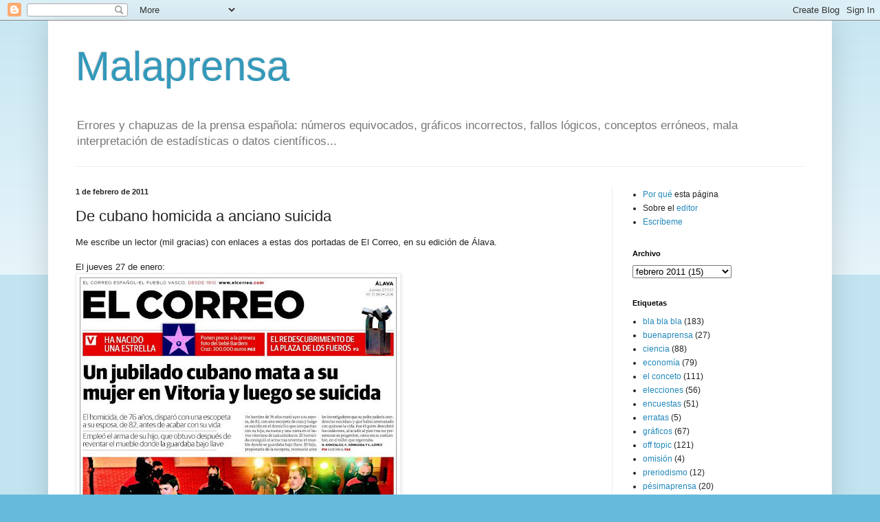

--- FILE ---
content_type: text/html; charset=UTF-8
request_url: http://www.malaprensa.com/2011/02/de-cubano-homicida-anciano-suicida.html
body_size: 16370
content:
<!DOCTYPE html>
<html class='v2' dir='ltr' lang='es'>
<head>
<link href='https://www.blogger.com/static/v1/widgets/335934321-css_bundle_v2.css' rel='stylesheet' type='text/css'/>
<meta content='width=1100' name='viewport'/>
<meta content='text/html; charset=UTF-8' http-equiv='Content-Type'/>
<meta content='blogger' name='generator'/>
<link href='http://www.malaprensa.com/favicon.ico' rel='icon' type='image/x-icon'/>
<link href='http://www.malaprensa.com/2011/02/de-cubano-homicida-anciano-suicida.html' rel='canonical'/>
<link rel="alternate" type="application/atom+xml" title="Malaprensa - Atom" href="http://www.malaprensa.com/feeds/posts/default" />
<link rel="alternate" type="application/rss+xml" title="Malaprensa - RSS" href="http://www.malaprensa.com/feeds/posts/default?alt=rss" />
<link rel="service.post" type="application/atom+xml" title="Malaprensa - Atom" href="https://www.blogger.com/feeds/6810830/posts/default" />

<link rel="alternate" type="application/atom+xml" title="Malaprensa - Atom" href="http://www.malaprensa.com/feeds/5883544738412171871/comments/default" />
<!--Can't find substitution for tag [blog.ieCssRetrofitLinks]-->
<link href='https://blogger.googleusercontent.com/img/b/R29vZ2xl/AVvXsEhY0gCg1Vl88Aei3F-ngkHG3b7_RGmAENwHUP7ZmTPQoD1qC4jDjOnhwQXHBpUkI0OR1n22k_PejSZPMwvlndIY2xo8v8D0oh403ZU-Ce5S1zqR6LsKGG-KOUD_4UuW4JLC0Rkt2w/s640/elcorreo_alava.750.jpg' rel='image_src'/>
<meta content='http://www.malaprensa.com/2011/02/de-cubano-homicida-anciano-suicida.html' property='og:url'/>
<meta content='De cubano homicida a anciano suicida' property='og:title'/>
<meta content='Me escribe un lector (mil gracias) con enlaces a estas dos portadas de El Correo, en su edición de Álava. El jueves 27 de enero: El viernes ...' property='og:description'/>
<meta content='https://blogger.googleusercontent.com/img/b/R29vZ2xl/AVvXsEhY0gCg1Vl88Aei3F-ngkHG3b7_RGmAENwHUP7ZmTPQoD1qC4jDjOnhwQXHBpUkI0OR1n22k_PejSZPMwvlndIY2xo8v8D0oh403ZU-Ce5S1zqR6LsKGG-KOUD_4UuW4JLC0Rkt2w/w1200-h630-p-k-no-nu/elcorreo_alava.750.jpg' property='og:image'/>
<title>Malaprensa: De cubano homicida a anciano suicida</title>
<style id='page-skin-1' type='text/css'><!--
/*
-----------------------------------------------
Blogger Template Style
Name:     Simple
Designer: Blogger
URL:      www.blogger.com
----------------------------------------------- */
/* Content
----------------------------------------------- */
body {
font: normal normal 12px Arial, Tahoma, Helvetica, FreeSans, sans-serif;
color: #222222;
background: #66bbdd none repeat scroll top left;
padding: 0 40px 40px 40px;
}
html body .region-inner {
min-width: 0;
max-width: 100%;
width: auto;
}
h2 {
font-size: 22px;
}
a:link {
text-decoration:none;
color: #2288bb;
}
a:visited {
text-decoration:none;
color: #888888;
}
a:hover {
text-decoration:underline;
color: #33aaff;
}
.body-fauxcolumn-outer .fauxcolumn-inner {
background: transparent url(https://resources.blogblog.com/blogblog/data/1kt/simple/body_gradient_tile_light.png) repeat scroll top left;
_background-image: none;
}
.body-fauxcolumn-outer .cap-top {
position: absolute;
z-index: 1;
height: 400px;
width: 100%;
}
.body-fauxcolumn-outer .cap-top .cap-left {
width: 100%;
background: transparent url(https://resources.blogblog.com/blogblog/data/1kt/simple/gradients_light.png) repeat-x scroll top left;
_background-image: none;
}
.content-outer {
-moz-box-shadow: 0 0 40px rgba(0, 0, 0, .15);
-webkit-box-shadow: 0 0 5px rgba(0, 0, 0, .15);
-goog-ms-box-shadow: 0 0 10px #333333;
box-shadow: 0 0 40px rgba(0, 0, 0, .15);
margin-bottom: 1px;
}
.content-inner {
padding: 10px 10px;
}
.content-inner {
background-color: #ffffff;
}
/* Header
----------------------------------------------- */
.header-outer {
background: transparent none repeat-x scroll 0 -400px;
_background-image: none;
}
.Header h1 {
font: normal normal 60px Arial, Tahoma, Helvetica, FreeSans, sans-serif;
color: #3399bb;
text-shadow: -1px -1px 1px rgba(0, 0, 0, .2);
}
.Header h1 a {
color: #3399bb;
}
.Header .description {
font-size: 140%;
color: #777777;
}
.header-inner .Header .titlewrapper {
padding: 22px 30px;
}
.header-inner .Header .descriptionwrapper {
padding: 0 30px;
}
/* Tabs
----------------------------------------------- */
.tabs-inner .section:first-child {
border-top: 1px solid #eeeeee;
}
.tabs-inner .section:first-child ul {
margin-top: -1px;
border-top: 1px solid #eeeeee;
border-left: 0 solid #eeeeee;
border-right: 0 solid #eeeeee;
}
.tabs-inner .widget ul {
background: #f5f5f5 url(https://resources.blogblog.com/blogblog/data/1kt/simple/gradients_light.png) repeat-x scroll 0 -800px;
_background-image: none;
border-bottom: 1px solid #eeeeee;
margin-top: 0;
margin-left: -30px;
margin-right: -30px;
}
.tabs-inner .widget li a {
display: inline-block;
padding: .6em 1em;
font: normal normal 14px Arial, Tahoma, Helvetica, FreeSans, sans-serif;
color: #999999;
border-left: 1px solid #ffffff;
border-right: 1px solid #eeeeee;
}
.tabs-inner .widget li:first-child a {
border-left: none;
}
.tabs-inner .widget li.selected a, .tabs-inner .widget li a:hover {
color: #000000;
background-color: #eeeeee;
text-decoration: none;
}
/* Columns
----------------------------------------------- */
.main-outer {
border-top: 0 solid #eeeeee;
}
.fauxcolumn-left-outer .fauxcolumn-inner {
border-right: 1px solid #eeeeee;
}
.fauxcolumn-right-outer .fauxcolumn-inner {
border-left: 1px solid #eeeeee;
}
/* Headings
----------------------------------------------- */
div.widget > h2,
div.widget h2.title {
margin: 0 0 1em 0;
font: normal bold 11px Arial, Tahoma, Helvetica, FreeSans, sans-serif;
color: #000000;
}
/* Widgets
----------------------------------------------- */
.widget .zippy {
color: #999999;
text-shadow: 2px 2px 1px rgba(0, 0, 0, .1);
}
.widget .popular-posts ul {
list-style: none;
}
/* Posts
----------------------------------------------- */
h2.date-header {
font: normal bold 11px Arial, Tahoma, Helvetica, FreeSans, sans-serif;
}
.date-header span {
background-color: transparent;
color: #222222;
padding: inherit;
letter-spacing: inherit;
margin: inherit;
}
.main-inner {
padding-top: 30px;
padding-bottom: 30px;
}
.main-inner .column-center-inner {
padding: 0 15px;
}
.main-inner .column-center-inner .section {
margin: 0 15px;
}
.post {
margin: 0 0 25px 0;
}
h3.post-title, .comments h4 {
font: normal normal 22px Arial, Tahoma, Helvetica, FreeSans, sans-serif;
margin: .75em 0 0;
}
.post-body {
font-size: 110%;
line-height: 1.4;
position: relative;
}
.post-body img, .post-body .tr-caption-container, .Profile img, .Image img,
.BlogList .item-thumbnail img {
padding: 2px;
background: #ffffff;
border: 1px solid #eeeeee;
-moz-box-shadow: 1px 1px 5px rgba(0, 0, 0, .1);
-webkit-box-shadow: 1px 1px 5px rgba(0, 0, 0, .1);
box-shadow: 1px 1px 5px rgba(0, 0, 0, .1);
}
.post-body img, .post-body .tr-caption-container {
padding: 5px;
}
.post-body .tr-caption-container {
color: #222222;
}
.post-body .tr-caption-container img {
padding: 0;
background: transparent;
border: none;
-moz-box-shadow: 0 0 0 rgba(0, 0, 0, .1);
-webkit-box-shadow: 0 0 0 rgba(0, 0, 0, .1);
box-shadow: 0 0 0 rgba(0, 0, 0, .1);
}
.post-header {
margin: 0 0 1.5em;
line-height: 1.6;
font-size: 90%;
}
.post-footer {
margin: 20px -2px 0;
padding: 5px 10px;
color: #666666;
background-color: #f9f9f9;
border-bottom: 1px solid #eeeeee;
line-height: 1.6;
font-size: 90%;
}
#comments .comment-author {
padding-top: 1.5em;
border-top: 1px solid #eeeeee;
background-position: 0 1.5em;
}
#comments .comment-author:first-child {
padding-top: 0;
border-top: none;
}
.avatar-image-container {
margin: .2em 0 0;
}
#comments .avatar-image-container img {
border: 1px solid #eeeeee;
}
/* Comments
----------------------------------------------- */
.comments .comments-content .icon.blog-author {
background-repeat: no-repeat;
background-image: url([data-uri]);
}
.comments .comments-content .loadmore a {
border-top: 1px solid #999999;
border-bottom: 1px solid #999999;
}
.comments .comment-thread.inline-thread {
background-color: #f9f9f9;
}
.comments .continue {
border-top: 2px solid #999999;
}
/* Accents
---------------------------------------------- */
.section-columns td.columns-cell {
border-left: 1px solid #eeeeee;
}
.blog-pager {
background: transparent none no-repeat scroll top center;
}
.blog-pager-older-link, .home-link,
.blog-pager-newer-link {
background-color: #ffffff;
padding: 5px;
}
.footer-outer {
border-top: 0 dashed #bbbbbb;
}
/* Mobile
----------------------------------------------- */
body.mobile  {
background-size: auto;
}
.mobile .body-fauxcolumn-outer {
background: transparent none repeat scroll top left;
}
.mobile .body-fauxcolumn-outer .cap-top {
background-size: 100% auto;
}
.mobile .content-outer {
-webkit-box-shadow: 0 0 3px rgba(0, 0, 0, .15);
box-shadow: 0 0 3px rgba(0, 0, 0, .15);
}
.mobile .tabs-inner .widget ul {
margin-left: 0;
margin-right: 0;
}
.mobile .post {
margin: 0;
}
.mobile .main-inner .column-center-inner .section {
margin: 0;
}
.mobile .date-header span {
padding: 0.1em 10px;
margin: 0 -10px;
}
.mobile h3.post-title {
margin: 0;
}
.mobile .blog-pager {
background: transparent none no-repeat scroll top center;
}
.mobile .footer-outer {
border-top: none;
}
.mobile .main-inner, .mobile .footer-inner {
background-color: #ffffff;
}
.mobile-index-contents {
color: #222222;
}
.mobile-link-button {
background-color: #2288bb;
}
.mobile-link-button a:link, .mobile-link-button a:visited {
color: #ffffff;
}
.mobile .tabs-inner .section:first-child {
border-top: none;
}
.mobile .tabs-inner .PageList .widget-content {
background-color: #eeeeee;
color: #000000;
border-top: 1px solid #eeeeee;
border-bottom: 1px solid #eeeeee;
}
.mobile .tabs-inner .PageList .widget-content .pagelist-arrow {
border-left: 1px solid #eeeeee;
}

--></style>
<style id='template-skin-1' type='text/css'><!--
body {
min-width: 1140px;
}
.content-outer, .content-fauxcolumn-outer, .region-inner {
min-width: 1140px;
max-width: 1140px;
_width: 1140px;
}
.main-inner .columns {
padding-left: 0;
padding-right: 310px;
}
.main-inner .fauxcolumn-center-outer {
left: 0;
right: 310px;
/* IE6 does not respect left and right together */
_width: expression(this.parentNode.offsetWidth -
parseInt("0") -
parseInt("310px") + 'px');
}
.main-inner .fauxcolumn-left-outer {
width: 0;
}
.main-inner .fauxcolumn-right-outer {
width: 310px;
}
.main-inner .column-left-outer {
width: 0;
right: 100%;
margin-left: -0;
}
.main-inner .column-right-outer {
width: 310px;
margin-right: -310px;
}
#layout {
min-width: 0;
}
#layout .content-outer {
min-width: 0;
width: 800px;
}
#layout .region-inner {
min-width: 0;
width: auto;
}
body#layout div.add_widget {
padding: 8px;
}
body#layout div.add_widget a {
margin-left: 32px;
}
--></style>
<link href='https://www.blogger.com/dyn-css/authorization.css?targetBlogID=6810830&amp;zx=441055de-60b2-45ac-a656-5fee48a7b7a9' media='none' onload='if(media!=&#39;all&#39;)media=&#39;all&#39;' rel='stylesheet'/><noscript><link href='https://www.blogger.com/dyn-css/authorization.css?targetBlogID=6810830&amp;zx=441055de-60b2-45ac-a656-5fee48a7b7a9' rel='stylesheet'/></noscript>
<meta name='google-adsense-platform-account' content='ca-host-pub-1556223355139109'/>
<meta name='google-adsense-platform-domain' content='blogspot.com'/>

</head>
<body class='loading'>
<div class='navbar section' id='navbar' name='Barra de navegación'><div class='widget Navbar' data-version='1' id='Navbar1'><script type="text/javascript">
    function setAttributeOnload(object, attribute, val) {
      if(window.addEventListener) {
        window.addEventListener('load',
          function(){ object[attribute] = val; }, false);
      } else {
        window.attachEvent('onload', function(){ object[attribute] = val; });
      }
    }
  </script>
<div id="navbar-iframe-container"></div>
<script type="text/javascript" src="https://apis.google.com/js/platform.js"></script>
<script type="text/javascript">
      gapi.load("gapi.iframes:gapi.iframes.style.bubble", function() {
        if (gapi.iframes && gapi.iframes.getContext) {
          gapi.iframes.getContext().openChild({
              url: 'https://www.blogger.com/navbar/6810830?po\x3d5883544738412171871\x26origin\x3dhttp://www.malaprensa.com',
              where: document.getElementById("navbar-iframe-container"),
              id: "navbar-iframe"
          });
        }
      });
    </script><script type="text/javascript">
(function() {
var script = document.createElement('script');
script.type = 'text/javascript';
script.src = '//pagead2.googlesyndication.com/pagead/js/google_top_exp.js';
var head = document.getElementsByTagName('head')[0];
if (head) {
head.appendChild(script);
}})();
</script>
</div></div>
<div class='body-fauxcolumns'>
<div class='fauxcolumn-outer body-fauxcolumn-outer'>
<div class='cap-top'>
<div class='cap-left'></div>
<div class='cap-right'></div>
</div>
<div class='fauxborder-left'>
<div class='fauxborder-right'></div>
<div class='fauxcolumn-inner'>
</div>
</div>
<div class='cap-bottom'>
<div class='cap-left'></div>
<div class='cap-right'></div>
</div>
</div>
</div>
<div class='content'>
<div class='content-fauxcolumns'>
<div class='fauxcolumn-outer content-fauxcolumn-outer'>
<div class='cap-top'>
<div class='cap-left'></div>
<div class='cap-right'></div>
</div>
<div class='fauxborder-left'>
<div class='fauxborder-right'></div>
<div class='fauxcolumn-inner'>
</div>
</div>
<div class='cap-bottom'>
<div class='cap-left'></div>
<div class='cap-right'></div>
</div>
</div>
</div>
<div class='content-outer'>
<div class='content-cap-top cap-top'>
<div class='cap-left'></div>
<div class='cap-right'></div>
</div>
<div class='fauxborder-left content-fauxborder-left'>
<div class='fauxborder-right content-fauxborder-right'></div>
<div class='content-inner'>
<header>
<div class='header-outer'>
<div class='header-cap-top cap-top'>
<div class='cap-left'></div>
<div class='cap-right'></div>
</div>
<div class='fauxborder-left header-fauxborder-left'>
<div class='fauxborder-right header-fauxborder-right'></div>
<div class='region-inner header-inner'>
<div class='header section' id='header' name='Cabecera'><div class='widget Header' data-version='1' id='Header1'>
<div id='header-inner'>
<div class='titlewrapper'>
<h1 class='title'>
<a href='http://www.malaprensa.com/'>
Malaprensa
</a>
</h1>
</div>
<div class='descriptionwrapper'>
<p class='description'><span>Errores y chapuzas de la prensa española: números equivocados, gráficos incorrectos, fallos lógicos, conceptos erróneos, mala interpretación de estadísticas o datos científicos...
</span></p>
</div>
</div>
</div></div>
</div>
</div>
<div class='header-cap-bottom cap-bottom'>
<div class='cap-left'></div>
<div class='cap-right'></div>
</div>
</div>
</header>
<div class='tabs-outer'>
<div class='tabs-cap-top cap-top'>
<div class='cap-left'></div>
<div class='cap-right'></div>
</div>
<div class='fauxborder-left tabs-fauxborder-left'>
<div class='fauxborder-right tabs-fauxborder-right'></div>
<div class='region-inner tabs-inner'>
<div class='tabs no-items section' id='crosscol' name='Multicolumnas'></div>
<div class='tabs no-items section' id='crosscol-overflow' name='Cross-Column 2'></div>
</div>
</div>
<div class='tabs-cap-bottom cap-bottom'>
<div class='cap-left'></div>
<div class='cap-right'></div>
</div>
</div>
<div class='main-outer'>
<div class='main-cap-top cap-top'>
<div class='cap-left'></div>
<div class='cap-right'></div>
</div>
<div class='fauxborder-left main-fauxborder-left'>
<div class='fauxborder-right main-fauxborder-right'></div>
<div class='region-inner main-inner'>
<div class='columns fauxcolumns'>
<div class='fauxcolumn-outer fauxcolumn-center-outer'>
<div class='cap-top'>
<div class='cap-left'></div>
<div class='cap-right'></div>
</div>
<div class='fauxborder-left'>
<div class='fauxborder-right'></div>
<div class='fauxcolumn-inner'>
</div>
</div>
<div class='cap-bottom'>
<div class='cap-left'></div>
<div class='cap-right'></div>
</div>
</div>
<div class='fauxcolumn-outer fauxcolumn-left-outer'>
<div class='cap-top'>
<div class='cap-left'></div>
<div class='cap-right'></div>
</div>
<div class='fauxborder-left'>
<div class='fauxborder-right'></div>
<div class='fauxcolumn-inner'>
</div>
</div>
<div class='cap-bottom'>
<div class='cap-left'></div>
<div class='cap-right'></div>
</div>
</div>
<div class='fauxcolumn-outer fauxcolumn-right-outer'>
<div class='cap-top'>
<div class='cap-left'></div>
<div class='cap-right'></div>
</div>
<div class='fauxborder-left'>
<div class='fauxborder-right'></div>
<div class='fauxcolumn-inner'>
</div>
</div>
<div class='cap-bottom'>
<div class='cap-left'></div>
<div class='cap-right'></div>
</div>
</div>
<!-- corrects IE6 width calculation -->
<div class='columns-inner'>
<div class='column-center-outer'>
<div class='column-center-inner'>
<div class='main section' id='main' name='Principal'><div class='widget Blog' data-version='1' id='Blog1'>
<div class='blog-posts hfeed'>

          <div class="date-outer">
        
<h2 class='date-header'><span>1 de febrero de 2011</span></h2>

          <div class="date-posts">
        
<div class='post-outer'>
<div class='post hentry uncustomized-post-template' itemprop='blogPost' itemscope='itemscope' itemtype='http://schema.org/BlogPosting'>
<meta content='https://blogger.googleusercontent.com/img/b/R29vZ2xl/AVvXsEhY0gCg1Vl88Aei3F-ngkHG3b7_RGmAENwHUP7ZmTPQoD1qC4jDjOnhwQXHBpUkI0OR1n22k_PejSZPMwvlndIY2xo8v8D0oh403ZU-Ce5S1zqR6LsKGG-KOUD_4UuW4JLC0Rkt2w/s640/elcorreo_alava.750.jpg' itemprop='image_url'/>
<meta content='6810830' itemprop='blogId'/>
<meta content='5883544738412171871' itemprop='postId'/>
<a name='5883544738412171871'></a>
<h3 class='post-title entry-title' itemprop='name'>
De cubano homicida a anciano suicida
</h3>
<div class='post-header'>
<div class='post-header-line-1'></div>
</div>
<div class='post-body entry-content' id='post-body-5883544738412171871' itemprop='description articleBody'>
Me escribe un lector (mil gracias) con enlaces a estas dos portadas de El Correo, en su edición de Álava.<br /><br />El jueves 27 de enero:<br /><a href="http://picasaweb.google.com/lh/photo/RzeRab_z6q6G-RQPgChKcw?feat=embedwebsite"><img height="640" src="https://blogger.googleusercontent.com/img/b/R29vZ2xl/AVvXsEhY0gCg1Vl88Aei3F-ngkHG3b7_RGmAENwHUP7ZmTPQoD1qC4jDjOnhwQXHBpUkI0OR1n22k_PejSZPMwvlndIY2xo8v8D0oh403ZU-Ce5S1zqR6LsKGG-KOUD_4UuW4JLC0Rkt2w/s640/elcorreo_alava.750.jpg" width="461" /></a><br /><br />El viernes 28 de enero:<br /><a href="http://picasaweb.google.com/lh/photo/o5Wema_XoJF8T67-UXdVow?feat=embedwebsite"><img height="640" src="https://blogger.googleusercontent.com/img/b/R29vZ2xl/AVvXsEjnccXoWDjXdRvcLdl6Ky12mphXEYEIdOx0IOvQtGj9DVteh3OtL7bXp52kyux3NG8C61T8S61c1XT-BjgZeD7NzcZnR2nKgxN-mUrRiP4yWKYN_XOwOppGKVrl_9gLQbFF6Wbk7A/s640/elcorreo_alava%20v2.jpg" width="462" /></a><br /><br />Por si hiciera falta, que creo que no, el comentario del lector:<br /><div></div><blockquote><div>Mira el peligro de señalar a toda plana unos hechos como probados. </div> <div>Lo que era "<span style="font-weight: bold;">Un jubilado cubano mata a su mujer en Vitoria y luego se suicida</span>" [<a href="http://www.elcorreo.com/vizcaya/v/20110127/pvasco-espana/jubilado-cubano-mata-mujer-20110127.html">versión online</a>] pasa a ser "<span style="font-weight: bold;">El disparo con el que se suicidó el anciano de Vitoria mató también a su mujer</span>" en un pequeño cuadro [<a href="http://www.elcorreo.com/alava/20110127/local/muerte-matrimonio-ancianos-produjo-201101271028.html">versión online</a>] .<br /><br /></div>  <div> </div> <div>Por cierto, cuando se pa<span>sa de asesino a suicida &#191;ya deja de ser noticiosa la condición de extranjero?</span></div></blockquote><div><span>Nada que añadir.<br /></span></div>
<div style='clear: both;'></div>
</div>
<div class='post-footer'>
<div class='post-footer-line post-footer-line-1'>
<span class='post-author vcard'>
Publicado por
<span class='fn' itemprop='author' itemscope='itemscope' itemtype='http://schema.org/Person'>
<meta content='https://www.blogger.com/profile/09393928986188935603' itemprop='url'/>
<a class='g-profile' href='https://www.blogger.com/profile/09393928986188935603' rel='author' title='author profile'>
<span itemprop='name'>Josu</span>
</a>
</span>
</span>
<span class='post-timestamp'>
a las
<meta content='http://www.malaprensa.com/2011/02/de-cubano-homicida-anciano-suicida.html' itemprop='url'/>
<a class='timestamp-link' href='http://www.malaprensa.com/2011/02/de-cubano-homicida-anciano-suicida.html' rel='bookmark' title='permanent link'><abbr class='published' itemprop='datePublished' title='2011-02-01T11:26:00+01:00'>11:26</abbr></a>
</span>
<span class='post-comment-link'>
</span>
<span class='post-icons'>
<span class='item-action'>
<a href='https://www.blogger.com/email-post/6810830/5883544738412171871' title='Enviar entrada por correo electrónico'>
<img alt='' class='icon-action' height='13' src='https://resources.blogblog.com/img/icon18_email.gif' width='18'/>
</a>
</span>
<span class='item-control blog-admin pid-1461174149'>
<a href='https://www.blogger.com/post-edit.g?blogID=6810830&postID=5883544738412171871&from=pencil' title='Editar entrada'>
<img alt='' class='icon-action' height='18' src='https://resources.blogblog.com/img/icon18_edit_allbkg.gif' width='18'/>
</a>
</span>
</span>
<div class='post-share-buttons goog-inline-block'>
<a class='goog-inline-block share-button sb-email' href='https://www.blogger.com/share-post.g?blogID=6810830&postID=5883544738412171871&target=email' target='_blank' title='Enviar por correo electrónico'><span class='share-button-link-text'>Enviar por correo electrónico</span></a><a class='goog-inline-block share-button sb-blog' href='https://www.blogger.com/share-post.g?blogID=6810830&postID=5883544738412171871&target=blog' onclick='window.open(this.href, "_blank", "height=270,width=475"); return false;' target='_blank' title='Escribe un blog'><span class='share-button-link-text'>Escribe un blog</span></a><a class='goog-inline-block share-button sb-twitter' href='https://www.blogger.com/share-post.g?blogID=6810830&postID=5883544738412171871&target=twitter' target='_blank' title='Compartir en X'><span class='share-button-link-text'>Compartir en X</span></a><a class='goog-inline-block share-button sb-facebook' href='https://www.blogger.com/share-post.g?blogID=6810830&postID=5883544738412171871&target=facebook' onclick='window.open(this.href, "_blank", "height=430,width=640"); return false;' target='_blank' title='Compartir con Facebook'><span class='share-button-link-text'>Compartir con Facebook</span></a><a class='goog-inline-block share-button sb-pinterest' href='https://www.blogger.com/share-post.g?blogID=6810830&postID=5883544738412171871&target=pinterest' target='_blank' title='Compartir en Pinterest'><span class='share-button-link-text'>Compartir en Pinterest</span></a>
</div>
</div>
<div class='post-footer-line post-footer-line-2'>
<span class='post-labels'>
Etiquetas:
<a href='http://www.malaprensa.com/search/label/el%20conceto' rel='tag'>el conceto</a>,
<a href='http://www.malaprensa.com/search/label/el%20correo' rel='tag'>el correo</a>
</span>
</div>
<div class='post-footer-line post-footer-line-3'>
<span class='post-location'>
</span>
</div>
</div>
</div>
<div class='comments' id='comments'>
<a name='comments'></a>
<h4>4 comentarios:</h4>
<div class='comments-content'>
<script async='async' src='' type='text/javascript'></script>
<script type='text/javascript'>
    (function() {
      var items = null;
      var msgs = null;
      var config = {};

// <![CDATA[
      var cursor = null;
      if (items && items.length > 0) {
        cursor = parseInt(items[items.length - 1].timestamp) + 1;
      }

      var bodyFromEntry = function(entry) {
        var text = (entry &&
                    ((entry.content && entry.content.$t) ||
                     (entry.summary && entry.summary.$t))) ||
            '';
        if (entry && entry.gd$extendedProperty) {
          for (var k in entry.gd$extendedProperty) {
            if (entry.gd$extendedProperty[k].name == 'blogger.contentRemoved') {
              return '<span class="deleted-comment">' + text + '</span>';
            }
          }
        }
        return text;
      }

      var parse = function(data) {
        cursor = null;
        var comments = [];
        if (data && data.feed && data.feed.entry) {
          for (var i = 0, entry; entry = data.feed.entry[i]; i++) {
            var comment = {};
            // comment ID, parsed out of the original id format
            var id = /blog-(\d+).post-(\d+)/.exec(entry.id.$t);
            comment.id = id ? id[2] : null;
            comment.body = bodyFromEntry(entry);
            comment.timestamp = Date.parse(entry.published.$t) + '';
            if (entry.author && entry.author.constructor === Array) {
              var auth = entry.author[0];
              if (auth) {
                comment.author = {
                  name: (auth.name ? auth.name.$t : undefined),
                  profileUrl: (auth.uri ? auth.uri.$t : undefined),
                  avatarUrl: (auth.gd$image ? auth.gd$image.src : undefined)
                };
              }
            }
            if (entry.link) {
              if (entry.link[2]) {
                comment.link = comment.permalink = entry.link[2].href;
              }
              if (entry.link[3]) {
                var pid = /.*comments\/default\/(\d+)\?.*/.exec(entry.link[3].href);
                if (pid && pid[1]) {
                  comment.parentId = pid[1];
                }
              }
            }
            comment.deleteclass = 'item-control blog-admin';
            if (entry.gd$extendedProperty) {
              for (var k in entry.gd$extendedProperty) {
                if (entry.gd$extendedProperty[k].name == 'blogger.itemClass') {
                  comment.deleteclass += ' ' + entry.gd$extendedProperty[k].value;
                } else if (entry.gd$extendedProperty[k].name == 'blogger.displayTime') {
                  comment.displayTime = entry.gd$extendedProperty[k].value;
                }
              }
            }
            comments.push(comment);
          }
        }
        return comments;
      };

      var paginator = function(callback) {
        if (hasMore()) {
          var url = config.feed + '?alt=json&v=2&orderby=published&reverse=false&max-results=50';
          if (cursor) {
            url += '&published-min=' + new Date(cursor).toISOString();
          }
          window.bloggercomments = function(data) {
            var parsed = parse(data);
            cursor = parsed.length < 50 ? null
                : parseInt(parsed[parsed.length - 1].timestamp) + 1
            callback(parsed);
            window.bloggercomments = null;
          }
          url += '&callback=bloggercomments';
          var script = document.createElement('script');
          script.type = 'text/javascript';
          script.src = url;
          document.getElementsByTagName('head')[0].appendChild(script);
        }
      };
      var hasMore = function() {
        return !!cursor;
      };
      var getMeta = function(key, comment) {
        if ('iswriter' == key) {
          var matches = !!comment.author
              && comment.author.name == config.authorName
              && comment.author.profileUrl == config.authorUrl;
          return matches ? 'true' : '';
        } else if ('deletelink' == key) {
          return config.baseUri + '/comment/delete/'
               + config.blogId + '/' + comment.id;
        } else if ('deleteclass' == key) {
          return comment.deleteclass;
        }
        return '';
      };

      var replybox = null;
      var replyUrlParts = null;
      var replyParent = undefined;

      var onReply = function(commentId, domId) {
        if (replybox == null) {
          // lazily cache replybox, and adjust to suit this style:
          replybox = document.getElementById('comment-editor');
          if (replybox != null) {
            replybox.height = '250px';
            replybox.style.display = 'block';
            replyUrlParts = replybox.src.split('#');
          }
        }
        if (replybox && (commentId !== replyParent)) {
          replybox.src = '';
          document.getElementById(domId).insertBefore(replybox, null);
          replybox.src = replyUrlParts[0]
              + (commentId ? '&parentID=' + commentId : '')
              + '#' + replyUrlParts[1];
          replyParent = commentId;
        }
      };

      var hash = (window.location.hash || '#').substring(1);
      var startThread, targetComment;
      if (/^comment-form_/.test(hash)) {
        startThread = hash.substring('comment-form_'.length);
      } else if (/^c[0-9]+$/.test(hash)) {
        targetComment = hash.substring(1);
      }

      // Configure commenting API:
      var configJso = {
        'maxDepth': config.maxThreadDepth
      };
      var provider = {
        'id': config.postId,
        'data': items,
        'loadNext': paginator,
        'hasMore': hasMore,
        'getMeta': getMeta,
        'onReply': onReply,
        'rendered': true,
        'initComment': targetComment,
        'initReplyThread': startThread,
        'config': configJso,
        'messages': msgs
      };

      var render = function() {
        if (window.goog && window.goog.comments) {
          var holder = document.getElementById('comment-holder');
          window.goog.comments.render(holder, provider);
        }
      };

      // render now, or queue to render when library loads:
      if (window.goog && window.goog.comments) {
        render();
      } else {
        window.goog = window.goog || {};
        window.goog.comments = window.goog.comments || {};
        window.goog.comments.loadQueue = window.goog.comments.loadQueue || [];
        window.goog.comments.loadQueue.push(render);
      }
    })();
// ]]>
  </script>
<div id='comment-holder'>
<div class="comment-thread toplevel-thread"><ol id="top-ra"><li class="comment" id="c8834345093471059091"><div class="avatar-image-container"><img src="//resources.blogblog.com/img/blank.gif" alt=""/></div><div class="comment-block"><div class="comment-header"><cite class="user">A.B.</cite><span class="icon user "></span><span class="datetime secondary-text"><a rel="nofollow" href="http://www.malaprensa.com/2011/02/de-cubano-homicida-anciano-suicida.html?showComment=1296558509227#c8834345093471059091">1 de febrero de 2011 a las 12:08</a></span></div><p class="comment-content">Lo de cubano era para rellenar el primer título. En el segundo ya hay más información y no cabe.</p><span class="comment-actions secondary-text"><a class="comment-reply" target="_self" data-comment-id="8834345093471059091">Responder</a><span class="item-control blog-admin blog-admin pid-111392609"><a target="_self" href="https://www.blogger.com/comment/delete/6810830/8834345093471059091">Eliminar</a></span></span></div><div class="comment-replies"><div id="c8834345093471059091-rt" class="comment-thread inline-thread hidden"><span class="thread-toggle thread-expanded"><span class="thread-arrow"></span><span class="thread-count"><a target="_self">Respuestas</a></span></span><ol id="c8834345093471059091-ra" class="thread-chrome thread-expanded"><div></div><div id="c8834345093471059091-continue" class="continue"><a class="comment-reply" target="_self" data-comment-id="8834345093471059091">Responder</a></div></ol></div></div><div class="comment-replybox-single" id="c8834345093471059091-ce"></div></li><li class="comment" id="c1588666869287910265"><div class="avatar-image-container"><img src="//resources.blogblog.com/img/blank.gif" alt=""/></div><div class="comment-block"><div class="comment-header"><cite class="user">Laura</cite><span class="icon user "></span><span class="datetime secondary-text"><a rel="nofollow" href="http://www.malaprensa.com/2011/02/de-cubano-homicida-anciano-suicida.html?showComment=1296560528231#c1588666869287910265">1 de febrero de 2011 a las 12:42</a></span></div><p class="comment-content">Pues si tenían que rellenar el primer título, que hubieran puesto &quot;presuntamente&quot; en lugar de &quot;cubano&quot;, por ejemplo.</p><span class="comment-actions secondary-text"><a class="comment-reply" target="_self" data-comment-id="1588666869287910265">Responder</a><span class="item-control blog-admin blog-admin pid-111392609"><a target="_self" href="https://www.blogger.com/comment/delete/6810830/1588666869287910265">Eliminar</a></span></span></div><div class="comment-replies"><div id="c1588666869287910265-rt" class="comment-thread inline-thread hidden"><span class="thread-toggle thread-expanded"><span class="thread-arrow"></span><span class="thread-count"><a target="_self">Respuestas</a></span></span><ol id="c1588666869287910265-ra" class="thread-chrome thread-expanded"><div></div><div id="c1588666869287910265-continue" class="continue"><a class="comment-reply" target="_self" data-comment-id="1588666869287910265">Responder</a></div></ol></div></div><div class="comment-replybox-single" id="c1588666869287910265-ce"></div></li><li class="comment" id="c2083321806196266003"><div class="avatar-image-container"><img src="//resources.blogblog.com/img/blank.gif" alt=""/></div><div class="comment-block"><div class="comment-header"><cite class="user">A.B.</cite><span class="icon user "></span><span class="datetime secondary-text"><a rel="nofollow" href="http://www.malaprensa.com/2011/02/de-cubano-homicida-anciano-suicida.html?showComment=1296562825290#c2083321806196266003">1 de febrero de 2011 a las 13:20</a></span></div><p class="comment-content">Es que entonces quedaría sin sentido abrir a cinco columnas el periódico. O lo publicas así, o lo escondes. Lo segundo habría sido mejor, claro.</p><span class="comment-actions secondary-text"><a class="comment-reply" target="_self" data-comment-id="2083321806196266003">Responder</a><span class="item-control blog-admin blog-admin pid-111392609"><a target="_self" href="https://www.blogger.com/comment/delete/6810830/2083321806196266003">Eliminar</a></span></span></div><div class="comment-replies"><div id="c2083321806196266003-rt" class="comment-thread inline-thread hidden"><span class="thread-toggle thread-expanded"><span class="thread-arrow"></span><span class="thread-count"><a target="_self">Respuestas</a></span></span><ol id="c2083321806196266003-ra" class="thread-chrome thread-expanded"><div></div><div id="c2083321806196266003-continue" class="continue"><a class="comment-reply" target="_self" data-comment-id="2083321806196266003">Responder</a></div></ol></div></div><div class="comment-replybox-single" id="c2083321806196266003-ce"></div></li><li class="comment" id="c2735312251555164143"><div class="avatar-image-container"><img src="//resources.blogblog.com/img/blank.gif" alt=""/></div><div class="comment-block"><div class="comment-header"><cite class="user">Anónimo</cite><span class="icon user "></span><span class="datetime secondary-text"><a rel="nofollow" href="http://www.malaprensa.com/2011/02/de-cubano-homicida-anciano-suicida.html?showComment=1296802484985#c2735312251555164143">4 de febrero de 2011 a las 7:54</a></span></div><p class="comment-content">Ya pero un &quot;asesinato de genero&quot; es una gran noticia un suicidio con muerte accidental no tanto.<br>Como aquella noticia mujer mata a marido y el país dice que&quot;el hombre no había sido denunciado por malos tratos&quot;</p><span class="comment-actions secondary-text"><a class="comment-reply" target="_self" data-comment-id="2735312251555164143">Responder</a><span class="item-control blog-admin blog-admin pid-111392609"><a target="_self" href="https://www.blogger.com/comment/delete/6810830/2735312251555164143">Eliminar</a></span></span></div><div class="comment-replies"><div id="c2735312251555164143-rt" class="comment-thread inline-thread hidden"><span class="thread-toggle thread-expanded"><span class="thread-arrow"></span><span class="thread-count"><a target="_self">Respuestas</a></span></span><ol id="c2735312251555164143-ra" class="thread-chrome thread-expanded"><div></div><div id="c2735312251555164143-continue" class="continue"><a class="comment-reply" target="_self" data-comment-id="2735312251555164143">Responder</a></div></ol></div></div><div class="comment-replybox-single" id="c2735312251555164143-ce"></div></li></ol><div id="top-continue" class="continue"><a class="comment-reply" target="_self">Añadir comentario</a></div><div class="comment-replybox-thread" id="top-ce"></div><div class="loadmore hidden" data-post-id="5883544738412171871"><a target="_self">Cargar más...</a></div></div>
</div>
</div>
<p class='comment-footer'>
<div class='comment-form'>
<a name='comment-form'></a>
<p>Gracias por participar. Si quieres que otros lectores puedan debatir contigo, por favor, no firmes como &quot;Anónimo&quot; a secas. Usa la opción &quot;Nombre/URL&quot; e invéntate un nombre, aunque sea &quot;Anónimo33&quot;, &quot;ABC&quot; o &quot;123&quot;, para que podamos dirigirnos a ti, y tus comentarios no se confundan con los de otras personas.<br />Los comentarios de las entradas menos recientes son revisados por mí y no se publican inmediatamente.  </p>
<a href='https://www.blogger.com/comment/frame/6810830?po=5883544738412171871&hl=es&saa=85391&origin=http://www.malaprensa.com' id='comment-editor-src'></a>
<iframe allowtransparency='true' class='blogger-iframe-colorize blogger-comment-from-post' frameborder='0' height='410px' id='comment-editor' name='comment-editor' src='' width='100%'></iframe>
<script src='https://www.blogger.com/static/v1/jsbin/2830521187-comment_from_post_iframe.js' type='text/javascript'></script>
<script type='text/javascript'>
      BLOG_CMT_createIframe('https://www.blogger.com/rpc_relay.html');
    </script>
</div>
</p>
<div id='backlinks-container'>
<div id='Blog1_backlinks-container'>
</div>
</div>
</div>
</div>

        </div></div>
      
</div>
<div class='blog-pager' id='blog-pager'>
<span id='blog-pager-newer-link'>
<a class='blog-pager-newer-link' href='http://www.malaprensa.com/2011/02/verguenza-ajena-en-etb.html' id='Blog1_blog-pager-newer-link' title='Entrada más reciente'>Entrada más reciente</a>
</span>
<span id='blog-pager-older-link'>
<a class='blog-pager-older-link' href='http://www.malaprensa.com/2011/01/premio-malaprensa-2010-votar.html' id='Blog1_blog-pager-older-link' title='Entrada antigua'>Entrada antigua</a>
</span>
<a class='home-link' href='http://www.malaprensa.com/'>Inicio</a>
</div>
<div class='clear'></div>
<div class='post-feeds'>
<div class='feed-links'>
Suscribirse a:
<a class='feed-link' href='http://www.malaprensa.com/feeds/5883544738412171871/comments/default' target='_blank' type='application/atom+xml'>Enviar comentarios (Atom)</a>
</div>
</div>
</div></div>
</div>
</div>
<div class='column-left-outer'>
<div class='column-left-inner'>
<aside>
</aside>
</div>
</div>
<div class='column-right-outer'>
<div class='column-right-inner'>
<aside>
<div class='sidebar section' id='sidebar-right-1'><div class='widget HTML' data-version='1' id='HTML1'>
<div class='widget-content'>
<ul><li><a href="http://www.malaprensa.com/2004/04/por-qu-esta-pgina.html">Por qué </a>esta página<div></div></li><li> Sobre el <a href="http://www.malaprensa.com/2004/04/sobre-el-editor.html">editor</a><div></div></li><li><a href="http://www.malaprensa.com/2004/04/escrbeme.html">Escríbeme</a></li></ul>
</div>
<div class='clear'></div>
</div><div class='widget BlogArchive' data-version='1' id='BlogArchive1'>
<h2>Archivo</h2>
<div class='widget-content'>
<div id='ArchiveList'>
<div id='BlogArchive1_ArchiveList'>
<select id='BlogArchive1_ArchiveMenu'>
<option value=''>Archivo</option>
<option value='http://www.malaprensa.com/2025/10/'>octubre 2025 (1)</option>
<option value='http://www.malaprensa.com/2025/07/'>julio 2025 (2)</option>
<option value='http://www.malaprensa.com/2025/02/'>febrero 2025 (1)</option>
<option value='http://www.malaprensa.com/2024/06/'>junio 2024 (1)</option>
<option value='http://www.malaprensa.com/2024/05/'>mayo 2024 (1)</option>
<option value='http://www.malaprensa.com/2023/10/'>octubre 2023 (1)</option>
<option value='http://www.malaprensa.com/2023/08/'>agosto 2023 (1)</option>
<option value='http://www.malaprensa.com/2023/07/'>julio 2023 (3)</option>
<option value='http://www.malaprensa.com/2023/05/'>mayo 2023 (3)</option>
<option value='http://www.malaprensa.com/2023/03/'>marzo 2023 (1)</option>
<option value='http://www.malaprensa.com/2022/08/'>agosto 2022 (2)</option>
<option value='http://www.malaprensa.com/2022/06/'>junio 2022 (1)</option>
<option value='http://www.malaprensa.com/2022/05/'>mayo 2022 (1)</option>
<option value='http://www.malaprensa.com/2022/04/'>abril 2022 (4)</option>
<option value='http://www.malaprensa.com/2022/03/'>marzo 2022 (3)</option>
<option value='http://www.malaprensa.com/2022/02/'>febrero 2022 (3)</option>
<option value='http://www.malaprensa.com/2022/01/'>enero 2022 (4)</option>
<option value='http://www.malaprensa.com/2021/11/'>noviembre 2021 (2)</option>
<option value='http://www.malaprensa.com/2021/10/'>octubre 2021 (2)</option>
<option value='http://www.malaprensa.com/2021/08/'>agosto 2021 (3)</option>
<option value='http://www.malaprensa.com/2021/07/'>julio 2021 (1)</option>
<option value='http://www.malaprensa.com/2021/05/'>mayo 2021 (2)</option>
<option value='http://www.malaprensa.com/2021/04/'>abril 2021 (3)</option>
<option value='http://www.malaprensa.com/2021/03/'>marzo 2021 (5)</option>
<option value='http://www.malaprensa.com/2021/01/'>enero 2021 (2)</option>
<option value='http://www.malaprensa.com/2020/12/'>diciembre 2020 (1)</option>
<option value='http://www.malaprensa.com/2020/09/'>septiembre 2020 (1)</option>
<option value='http://www.malaprensa.com/2020/07/'>julio 2020 (3)</option>
<option value='http://www.malaprensa.com/2020/06/'>junio 2020 (3)</option>
<option value='http://www.malaprensa.com/2020/05/'>mayo 2020 (7)</option>
<option value='http://www.malaprensa.com/2020/04/'>abril 2020 (4)</option>
<option value='http://www.malaprensa.com/2020/03/'>marzo 2020 (2)</option>
<option value='http://www.malaprensa.com/2020/02/'>febrero 2020 (1)</option>
<option value='http://www.malaprensa.com/2020/01/'>enero 2020 (4)</option>
<option value='http://www.malaprensa.com/2019/11/'>noviembre 2019 (2)</option>
<option value='http://www.malaprensa.com/2019/09/'>septiembre 2019 (1)</option>
<option value='http://www.malaprensa.com/2019/08/'>agosto 2019 (1)</option>
<option value='http://www.malaprensa.com/2019/06/'>junio 2019 (6)</option>
<option value='http://www.malaprensa.com/2019/05/'>mayo 2019 (2)</option>
<option value='http://www.malaprensa.com/2019/04/'>abril 2019 (6)</option>
<option value='http://www.malaprensa.com/2019/03/'>marzo 2019 (3)</option>
<option value='http://www.malaprensa.com/2019/02/'>febrero 2019 (3)</option>
<option value='http://www.malaprensa.com/2019/01/'>enero 2019 (1)</option>
<option value='http://www.malaprensa.com/2018/12/'>diciembre 2018 (2)</option>
<option value='http://www.malaprensa.com/2018/10/'>octubre 2018 (2)</option>
<option value='http://www.malaprensa.com/2018/08/'>agosto 2018 (1)</option>
<option value='http://www.malaprensa.com/2018/07/'>julio 2018 (2)</option>
<option value='http://www.malaprensa.com/2018/06/'>junio 2018 (4)</option>
<option value='http://www.malaprensa.com/2018/05/'>mayo 2018 (1)</option>
<option value='http://www.malaprensa.com/2018/04/'>abril 2018 (1)</option>
<option value='http://www.malaprensa.com/2018/03/'>marzo 2018 (1)</option>
<option value='http://www.malaprensa.com/2018/01/'>enero 2018 (1)</option>
<option value='http://www.malaprensa.com/2017/12/'>diciembre 2017 (4)</option>
<option value='http://www.malaprensa.com/2017/11/'>noviembre 2017 (1)</option>
<option value='http://www.malaprensa.com/2017/10/'>octubre 2017 (2)</option>
<option value='http://www.malaprensa.com/2017/09/'>septiembre 2017 (3)</option>
<option value='http://www.malaprensa.com/2017/07/'>julio 2017 (1)</option>
<option value='http://www.malaprensa.com/2017/05/'>mayo 2017 (1)</option>
<option value='http://www.malaprensa.com/2017/03/'>marzo 2017 (1)</option>
<option value='http://www.malaprensa.com/2017/02/'>febrero 2017 (2)</option>
<option value='http://www.malaprensa.com/2017/01/'>enero 2017 (4)</option>
<option value='http://www.malaprensa.com/2016/12/'>diciembre 2016 (2)</option>
<option value='http://www.malaprensa.com/2016/11/'>noviembre 2016 (1)</option>
<option value='http://www.malaprensa.com/2016/10/'>octubre 2016 (3)</option>
<option value='http://www.malaprensa.com/2016/09/'>septiembre 2016 (1)</option>
<option value='http://www.malaprensa.com/2016/08/'>agosto 2016 (1)</option>
<option value='http://www.malaprensa.com/2016/06/'>junio 2016 (7)</option>
<option value='http://www.malaprensa.com/2016/05/'>mayo 2016 (2)</option>
<option value='http://www.malaprensa.com/2016/04/'>abril 2016 (3)</option>
<option value='http://www.malaprensa.com/2016/03/'>marzo 2016 (4)</option>
<option value='http://www.malaprensa.com/2016/02/'>febrero 2016 (2)</option>
<option value='http://www.malaprensa.com/2016/01/'>enero 2016 (1)</option>
<option value='http://www.malaprensa.com/2015/12/'>diciembre 2015 (2)</option>
<option value='http://www.malaprensa.com/2015/11/'>noviembre 2015 (3)</option>
<option value='http://www.malaprensa.com/2015/10/'>octubre 2015 (2)</option>
<option value='http://www.malaprensa.com/2015/09/'>septiembre 2015 (1)</option>
<option value='http://www.malaprensa.com/2015/08/'>agosto 2015 (2)</option>
<option value='http://www.malaprensa.com/2015/07/'>julio 2015 (1)</option>
<option value='http://www.malaprensa.com/2015/06/'>junio 2015 (6)</option>
<option value='http://www.malaprensa.com/2015/05/'>mayo 2015 (2)</option>
<option value='http://www.malaprensa.com/2015/04/'>abril 2015 (4)</option>
<option value='http://www.malaprensa.com/2015/03/'>marzo 2015 (2)</option>
<option value='http://www.malaprensa.com/2015/02/'>febrero 2015 (2)</option>
<option value='http://www.malaprensa.com/2015/01/'>enero 2015 (5)</option>
<option value='http://www.malaprensa.com/2014/12/'>diciembre 2014 (1)</option>
<option value='http://www.malaprensa.com/2014/11/'>noviembre 2014 (3)</option>
<option value='http://www.malaprensa.com/2014/10/'>octubre 2014 (5)</option>
<option value='http://www.malaprensa.com/2014/09/'>septiembre 2014 (6)</option>
<option value='http://www.malaprensa.com/2014/08/'>agosto 2014 (2)</option>
<option value='http://www.malaprensa.com/2014/07/'>julio 2014 (2)</option>
<option value='http://www.malaprensa.com/2014/06/'>junio 2014 (2)</option>
<option value='http://www.malaprensa.com/2014/05/'>mayo 2014 (4)</option>
<option value='http://www.malaprensa.com/2014/04/'>abril 2014 (7)</option>
<option value='http://www.malaprensa.com/2014/03/'>marzo 2014 (7)</option>
<option value='http://www.malaprensa.com/2014/02/'>febrero 2014 (6)</option>
<option value='http://www.malaprensa.com/2014/01/'>enero 2014 (5)</option>
<option value='http://www.malaprensa.com/2013/12/'>diciembre 2013 (7)</option>
<option value='http://www.malaprensa.com/2013/11/'>noviembre 2013 (4)</option>
<option value='http://www.malaprensa.com/2013/10/'>octubre 2013 (10)</option>
<option value='http://www.malaprensa.com/2013/09/'>septiembre 2013 (4)</option>
<option value='http://www.malaprensa.com/2013/08/'>agosto 2013 (5)</option>
<option value='http://www.malaprensa.com/2013/07/'>julio 2013 (2)</option>
<option value='http://www.malaprensa.com/2013/06/'>junio 2013 (4)</option>
<option value='http://www.malaprensa.com/2013/05/'>mayo 2013 (9)</option>
<option value='http://www.malaprensa.com/2013/04/'>abril 2013 (3)</option>
<option value='http://www.malaprensa.com/2013/03/'>marzo 2013 (3)</option>
<option value='http://www.malaprensa.com/2013/02/'>febrero 2013 (2)</option>
<option value='http://www.malaprensa.com/2013/01/'>enero 2013 (5)</option>
<option value='http://www.malaprensa.com/2012/12/'>diciembre 2012 (1)</option>
<option value='http://www.malaprensa.com/2012/11/'>noviembre 2012 (2)</option>
<option value='http://www.malaprensa.com/2012/10/'>octubre 2012 (4)</option>
<option value='http://www.malaprensa.com/2012/09/'>septiembre 2012 (9)</option>
<option value='http://www.malaprensa.com/2012/08/'>agosto 2012 (5)</option>
<option value='http://www.malaprensa.com/2012/07/'>julio 2012 (7)</option>
<option value='http://www.malaprensa.com/2012/06/'>junio 2012 (5)</option>
<option value='http://www.malaprensa.com/2012/05/'>mayo 2012 (10)</option>
<option value='http://www.malaprensa.com/2012/04/'>abril 2012 (6)</option>
<option value='http://www.malaprensa.com/2012/03/'>marzo 2012 (3)</option>
<option value='http://www.malaprensa.com/2012/02/'>febrero 2012 (8)</option>
<option value='http://www.malaprensa.com/2012/01/'>enero 2012 (5)</option>
<option value='http://www.malaprensa.com/2011/12/'>diciembre 2011 (4)</option>
<option value='http://www.malaprensa.com/2011/11/'>noviembre 2011 (13)</option>
<option value='http://www.malaprensa.com/2011/10/'>octubre 2011 (10)</option>
<option value='http://www.malaprensa.com/2011/09/'>septiembre 2011 (4)</option>
<option value='http://www.malaprensa.com/2011/08/'>agosto 2011 (12)</option>
<option value='http://www.malaprensa.com/2011/07/'>julio 2011 (4)</option>
<option value='http://www.malaprensa.com/2011/06/'>junio 2011 (5)</option>
<option value='http://www.malaprensa.com/2011/05/'>mayo 2011 (13)</option>
<option value='http://www.malaprensa.com/2011/04/'>abril 2011 (12)</option>
<option value='http://www.malaprensa.com/2011/03/'>marzo 2011 (12)</option>
<option value='http://www.malaprensa.com/2011/02/'>febrero 2011 (15)</option>
<option value='http://www.malaprensa.com/2011/01/'>enero 2011 (9)</option>
<option value='http://www.malaprensa.com/2010/12/'>diciembre 2010 (5)</option>
<option value='http://www.malaprensa.com/2010/11/'>noviembre 2010 (12)</option>
<option value='http://www.malaprensa.com/2010/10/'>octubre 2010 (13)</option>
<option value='http://www.malaprensa.com/2010/09/'>septiembre 2010 (14)</option>
<option value='http://www.malaprensa.com/2010/08/'>agosto 2010 (8)</option>
<option value='http://www.malaprensa.com/2010/07/'>julio 2010 (10)</option>
<option value='http://www.malaprensa.com/2010/06/'>junio 2010 (8)</option>
<option value='http://www.malaprensa.com/2010/05/'>mayo 2010 (6)</option>
<option value='http://www.malaprensa.com/2010/04/'>abril 2010 (6)</option>
<option value='http://www.malaprensa.com/2010/03/'>marzo 2010 (8)</option>
<option value='http://www.malaprensa.com/2010/02/'>febrero 2010 (8)</option>
<option value='http://www.malaprensa.com/2010/01/'>enero 2010 (17)</option>
<option value='http://www.malaprensa.com/2009/12/'>diciembre 2009 (6)</option>
<option value='http://www.malaprensa.com/2009/11/'>noviembre 2009 (9)</option>
<option value='http://www.malaprensa.com/2009/10/'>octubre 2009 (6)</option>
<option value='http://www.malaprensa.com/2009/09/'>septiembre 2009 (10)</option>
<option value='http://www.malaprensa.com/2009/08/'>agosto 2009 (5)</option>
<option value='http://www.malaprensa.com/2009/07/'>julio 2009 (6)</option>
<option value='http://www.malaprensa.com/2009/06/'>junio 2009 (9)</option>
<option value='http://www.malaprensa.com/2009/05/'>mayo 2009 (18)</option>
<option value='http://www.malaprensa.com/2009/04/'>abril 2009 (7)</option>
<option value='http://www.malaprensa.com/2009/03/'>marzo 2009 (6)</option>
<option value='http://www.malaprensa.com/2009/02/'>febrero 2009 (11)</option>
<option value='http://www.malaprensa.com/2009/01/'>enero 2009 (10)</option>
<option value='http://www.malaprensa.com/2008/12/'>diciembre 2008 (9)</option>
<option value='http://www.malaprensa.com/2008/11/'>noviembre 2008 (5)</option>
<option value='http://www.malaprensa.com/2008/10/'>octubre 2008 (6)</option>
<option value='http://www.malaprensa.com/2008/09/'>septiembre 2008 (7)</option>
<option value='http://www.malaprensa.com/2008/08/'>agosto 2008 (6)</option>
<option value='http://www.malaprensa.com/2008/07/'>julio 2008 (8)</option>
<option value='http://www.malaprensa.com/2008/06/'>junio 2008 (2)</option>
<option value='http://www.malaprensa.com/2008/05/'>mayo 2008 (10)</option>
<option value='http://www.malaprensa.com/2008/04/'>abril 2008 (7)</option>
<option value='http://www.malaprensa.com/2008/03/'>marzo 2008 (12)</option>
<option value='http://www.malaprensa.com/2008/02/'>febrero 2008 (7)</option>
<option value='http://www.malaprensa.com/2008/01/'>enero 2008 (6)</option>
<option value='http://www.malaprensa.com/2007/12/'>diciembre 2007 (26)</option>
<option value='http://www.malaprensa.com/2007/11/'>noviembre 2007 (17)</option>
<option value='http://www.malaprensa.com/2007/10/'>octubre 2007 (22)</option>
<option value='http://www.malaprensa.com/2007/09/'>septiembre 2007 (26)</option>
<option value='http://www.malaprensa.com/2007/08/'>agosto 2007 (27)</option>
<option value='http://www.malaprensa.com/2007/07/'>julio 2007 (17)</option>
<option value='http://www.malaprensa.com/2007/06/'>junio 2007 (21)</option>
<option value='http://www.malaprensa.com/2007/05/'>mayo 2007 (24)</option>
<option value='http://www.malaprensa.com/2007/04/'>abril 2007 (25)</option>
<option value='http://www.malaprensa.com/2007/03/'>marzo 2007 (22)</option>
<option value='http://www.malaprensa.com/2007/02/'>febrero 2007 (36)</option>
<option value='http://www.malaprensa.com/2007/01/'>enero 2007 (33)</option>
<option value='http://www.malaprensa.com/2006/12/'>diciembre 2006 (47)</option>
<option value='http://www.malaprensa.com/2006/11/'>noviembre 2006 (29)</option>
<option value='http://www.malaprensa.com/2006/10/'>octubre 2006 (28)</option>
<option value='http://www.malaprensa.com/2006/09/'>septiembre 2006 (31)</option>
<option value='http://www.malaprensa.com/2006/08/'>agosto 2006 (27)</option>
<option value='http://www.malaprensa.com/2006/07/'>julio 2006 (24)</option>
<option value='http://www.malaprensa.com/2006/06/'>junio 2006 (31)</option>
<option value='http://www.malaprensa.com/2006/05/'>mayo 2006 (43)</option>
<option value='http://www.malaprensa.com/2006/04/'>abril 2006 (36)</option>
<option value='http://www.malaprensa.com/2006/03/'>marzo 2006 (24)</option>
<option value='http://www.malaprensa.com/2006/02/'>febrero 2006 (22)</option>
<option value='http://www.malaprensa.com/2006/01/'>enero 2006 (37)</option>
<option value='http://www.malaprensa.com/2005/12/'>diciembre 2005 (24)</option>
<option value='http://www.malaprensa.com/2005/11/'>noviembre 2005 (29)</option>
<option value='http://www.malaprensa.com/2005/10/'>octubre 2005 (23)</option>
<option value='http://www.malaprensa.com/2005/09/'>septiembre 2005 (30)</option>
<option value='http://www.malaprensa.com/2005/08/'>agosto 2005 (23)</option>
<option value='http://www.malaprensa.com/2005/07/'>julio 2005 (24)</option>
<option value='http://www.malaprensa.com/2005/06/'>junio 2005 (34)</option>
<option value='http://www.malaprensa.com/2005/05/'>mayo 2005 (24)</option>
<option value='http://www.malaprensa.com/2005/04/'>abril 2005 (36)</option>
<option value='http://www.malaprensa.com/2005/03/'>marzo 2005 (23)</option>
<option value='http://www.malaprensa.com/2005/02/'>febrero 2005 (28)</option>
<option value='http://www.malaprensa.com/2005/01/'>enero 2005 (23)</option>
<option value='http://www.malaprensa.com/2004/12/'>diciembre 2004 (22)</option>
<option value='http://www.malaprensa.com/2004/11/'>noviembre 2004 (24)</option>
<option value='http://www.malaprensa.com/2004/10/'>octubre 2004 (24)</option>
<option value='http://www.malaprensa.com/2004/09/'>septiembre 2004 (27)</option>
<option value='http://www.malaprensa.com/2004/08/'>agosto 2004 (4)</option>
<option value='http://www.malaprensa.com/2004/07/'>julio 2004 (18)</option>
<option value='http://www.malaprensa.com/2004/06/'>junio 2004 (23)</option>
<option value='http://www.malaprensa.com/2004/05/'>mayo 2004 (23)</option>
<option value='http://www.malaprensa.com/2004/04/'>abril 2004 (12)</option>
</select>
</div>
</div>
<div class='clear'></div>
</div>
</div><div class='widget Label' data-version='1' id='Label1'>
<h2>Etiquetas</h2>
<div class='widget-content list-label-widget-content'>
<ul>
<li>
<a dir='ltr' href='http://www.malaprensa.com/search/label/bla%20bla%20bla'>bla bla bla</a>
<span dir='ltr'>(183)</span>
</li>
<li>
<a dir='ltr' href='http://www.malaprensa.com/search/label/buenaprensa'>buenaprensa</a>
<span dir='ltr'>(27)</span>
</li>
<li>
<a dir='ltr' href='http://www.malaprensa.com/search/label/ciencia'>ciencia</a>
<span dir='ltr'>(88)</span>
</li>
<li>
<a dir='ltr' href='http://www.malaprensa.com/search/label/econom%C3%ADa'>economía</a>
<span dir='ltr'>(79)</span>
</li>
<li>
<a dir='ltr' href='http://www.malaprensa.com/search/label/el%20conceto'>el conceto</a>
<span dir='ltr'>(111)</span>
</li>
<li>
<a dir='ltr' href='http://www.malaprensa.com/search/label/elecciones'>elecciones</a>
<span dir='ltr'>(56)</span>
</li>
<li>
<a dir='ltr' href='http://www.malaprensa.com/search/label/encuestas'>encuestas</a>
<span dir='ltr'>(51)</span>
</li>
<li>
<a dir='ltr' href='http://www.malaprensa.com/search/label/erratas'>erratas</a>
<span dir='ltr'>(5)</span>
</li>
<li>
<a dir='ltr' href='http://www.malaprensa.com/search/label/gr%C3%A1ficos'>gráficos</a>
<span dir='ltr'>(67)</span>
</li>
<li>
<a dir='ltr' href='http://www.malaprensa.com/search/label/off%20topic'>off topic</a>
<span dir='ltr'>(121)</span>
</li>
<li>
<a dir='ltr' href='http://www.malaprensa.com/search/label/omisi%C3%B3n'>omisión</a>
<span dir='ltr'>(4)</span>
</li>
<li>
<a dir='ltr' href='http://www.malaprensa.com/search/label/preriodismo'>preriodismo</a>
<span dir='ltr'>(12)</span>
</li>
<li>
<a dir='ltr' href='http://www.malaprensa.com/search/label/p%C3%A9simaprensa'>pésimaprensa</a>
<span dir='ltr'>(20)</span>
</li>
<li>
<a dir='ltr' href='http://www.malaprensa.com/search/label/sentido%20com%C3%BAn'>sentido común</a>
<span dir='ltr'>(77)</span>
</li>
<li>
<a dir='ltr' href='http://www.malaprensa.com/search/label/sociedad'>sociedad</a>
<span dir='ltr'>(116)</span>
</li>
</ul>
<div class='clear'></div>
</div>
</div><div class='widget PopularPosts' data-version='1' id='PopularPosts1'>
<h2>Entradas populares</h2>
<div class='widget-content popular-posts'>
<ul>
<li>
<a href='http://www.malaprensa.com/2016/11/mal-periodismo-por-una-buena-causa.html'>Mal periodismo por una buena causa</a>
</li>
<li>
<a href='http://www.malaprensa.com/2010/10/cita-literal-falsedad.html'>Cita literal = falsedad</a>
</li>
<li>
<a href='http://www.malaprensa.com/2013/12/la-estufa-de-los-pobres-no-es-buena-idea.html'>La "estufa de los pobres": no es buena idea</a>
</li>
<li>
<a href='http://www.malaprensa.com/2015/06/podemos-decir-que-una-empresa-ha.html'>&#191;Podemos decir que una empresa ha perdido el 800% de sus beneficios?</a>
</li>
<li>
<a href='http://www.malaprensa.com/2013/10/a-vueltas-con-el-cambio-climatico.html'>A vueltas con el cambio climático</a>
</li>
</ul>
<div class='clear'></div>
</div>
</div><div class='widget HTML' data-version='1' id='HTML5'>
<h2 class='title'>Buscar en Malaprensa</h2>
<div class='widget-content'>
<style>
#search-box {
position: relative;
width: 100%;
margin: 0;
}

#search-form 
{
height: 40px;
border: 1px solid #999;
-webkit-border-radius: 5px;
-moz-border-radius: 5px;
border-radius: 5px;
background-color: #fff;
overflow: hidden;
}
#search-text 
{
font-size: 12px;
color: #ddd;
border-width: 0;
background: transparent;
}

#search-box input[type="text"]
{
width: 90%;
padding: 11px 0 12px 1em;
color: #333;
outline: none;
}

#search-button {
position: absolute;
top: 0;
right: 0;
height: 40px;
width: 80px;
font-size: 14px;
color: #fff;
text-align: center;
line-height: 42px;
border-width: 0;
background-color: #4d90fe;
-webkit-border-radius: 0px 5px 5px 0px;
-moz-border-radius: 0px 5px 5px 0px;
border-radius: 0px 5px 5px 0px;
cursor: pointer;
}
</style>

<div id='search-box'>
<form action='/search' id='search-form' method='get' target='_top'>
<input id='search-text' name='q' placeholder='Buscar en Malaprensa' type='text'/>
<button id='search-button' type='submit'><span>Buscar</span></button>
</form>
</div>
</div>
<div class='clear'></div>
</div><div class='widget Subscribe' data-version='1' id='Subscribe1'>
<div style='white-space:nowrap'>
<h2 class='title'>Suscríbete</h2>
<div class='widget-content'>
<div class='subscribe-wrapper subscribe-type-POST'>
<div class='subscribe expanded subscribe-type-POST' id='SW_READER_LIST_Subscribe1POST' style='display:none;'>
<div class='top'>
<span class='inner' onclick='return(_SW_toggleReaderList(event, "Subscribe1POST"));'>
<img class='subscribe-dropdown-arrow' src='https://resources.blogblog.com/img/widgets/arrow_dropdown.gif'/>
<img align='absmiddle' alt='' border='0' class='feed-icon' src='https://resources.blogblog.com/img/icon_feed12.png'/>
Entradas
</span>
<div class='feed-reader-links'>
<a class='feed-reader-link' href='https://www.netvibes.com/subscribe.php?url=http%3A%2F%2Fwww.malaprensa.com%2Ffeeds%2Fposts%2Fdefault' target='_blank'>
<img src='https://resources.blogblog.com/img/widgets/subscribe-netvibes.png'/>
</a>
<a class='feed-reader-link' href='https://add.my.yahoo.com/content?url=http%3A%2F%2Fwww.malaprensa.com%2Ffeeds%2Fposts%2Fdefault' target='_blank'>
<img src='https://resources.blogblog.com/img/widgets/subscribe-yahoo.png'/>
</a>
<a class='feed-reader-link' href='http://www.malaprensa.com/feeds/posts/default' target='_blank'>
<img align='absmiddle' class='feed-icon' src='https://resources.blogblog.com/img/icon_feed12.png'/>
                  Atom
                </a>
</div>
</div>
<div class='bottom'></div>
</div>
<div class='subscribe' id='SW_READER_LIST_CLOSED_Subscribe1POST' onclick='return(_SW_toggleReaderList(event, "Subscribe1POST"));'>
<div class='top'>
<span class='inner'>
<img class='subscribe-dropdown-arrow' src='https://resources.blogblog.com/img/widgets/arrow_dropdown.gif'/>
<span onclick='return(_SW_toggleReaderList(event, "Subscribe1POST"));'>
<img align='absmiddle' alt='' border='0' class='feed-icon' src='https://resources.blogblog.com/img/icon_feed12.png'/>
Entradas
</span>
</span>
</div>
<div class='bottom'></div>
</div>
</div>
<div class='subscribe-wrapper subscribe-type-PER_POST'>
<div class='subscribe expanded subscribe-type-PER_POST' id='SW_READER_LIST_Subscribe1PER_POST' style='display:none;'>
<div class='top'>
<span class='inner' onclick='return(_SW_toggleReaderList(event, "Subscribe1PER_POST"));'>
<img class='subscribe-dropdown-arrow' src='https://resources.blogblog.com/img/widgets/arrow_dropdown.gif'/>
<img align='absmiddle' alt='' border='0' class='feed-icon' src='https://resources.blogblog.com/img/icon_feed12.png'/>
Comentarios
</span>
<div class='feed-reader-links'>
<a class='feed-reader-link' href='https://www.netvibes.com/subscribe.php?url=http%3A%2F%2Fwww.malaprensa.com%2Ffeeds%2F5883544738412171871%2Fcomments%2Fdefault' target='_blank'>
<img src='https://resources.blogblog.com/img/widgets/subscribe-netvibes.png'/>
</a>
<a class='feed-reader-link' href='https://add.my.yahoo.com/content?url=http%3A%2F%2Fwww.malaprensa.com%2Ffeeds%2F5883544738412171871%2Fcomments%2Fdefault' target='_blank'>
<img src='https://resources.blogblog.com/img/widgets/subscribe-yahoo.png'/>
</a>
<a class='feed-reader-link' href='http://www.malaprensa.com/feeds/5883544738412171871/comments/default' target='_blank'>
<img align='absmiddle' class='feed-icon' src='https://resources.blogblog.com/img/icon_feed12.png'/>
                  Atom
                </a>
</div>
</div>
<div class='bottom'></div>
</div>
<div class='subscribe' id='SW_READER_LIST_CLOSED_Subscribe1PER_POST' onclick='return(_SW_toggleReaderList(event, "Subscribe1PER_POST"));'>
<div class='top'>
<span class='inner'>
<img class='subscribe-dropdown-arrow' src='https://resources.blogblog.com/img/widgets/arrow_dropdown.gif'/>
<span onclick='return(_SW_toggleReaderList(event, "Subscribe1PER_POST"));'>
<img align='absmiddle' alt='' border='0' class='feed-icon' src='https://resources.blogblog.com/img/icon_feed12.png'/>
Comentarios
</span>
</span>
</div>
<div class='bottom'></div>
</div>
</div>
<div style='clear:both'></div>
</div>
</div>
<div class='clear'></div>
</div><div class='widget HTML' data-version='1' id='HTML4'>
<div class='widget-content'>
<!-- Start of StatCounter Code for Blogger / Blogspot -->
<script type="text/javascript">
var sc_project=378443; 
var sc_invisible=1; 
var sc_security=""; 
</script>
<script type="text/javascript" src="http://www.statcounter.com/counter/counter_xhtml.js"></script>
<noscript><div class="statcounter"><a title="blogspot stats" href="http://statcounter.com/blogger/" class="statcounter"><img class="statcounter" src="http://c.statcounter.com/378443/0//1/" alt="blogspot stats" /></a></div></noscript>
<!-- End of StatCounter Code for Blogger / Blogspot -->
</div>
<div class='clear'></div>
</div><div class='widget Image' data-version='1' id='Image1'>
<h2>Ganador Bitácoras 2014- Periodismo y Política</h2>
<div class='widget-content'>
<a href='http://bitacoras.com/premios14'>
<img alt='Ganador Bitácoras 2014- Periodismo y Política' height='224' id='Image1_img' src='https://blogger.googleusercontent.com/img/b/R29vZ2xl/AVvXsEhZeOYDHNMVkhO-zabQz9UnKs4dd8y511ozG_mWGqmgTsjmQ_YSYRkfvipZLulfk9zzBfC3rfLCv_IorAa6Q7pRuz1PTEIAEOi96CrfPEN-_OrEax_56L0p5bQNYCCa7xYMrLgadw/s252/Badge-Ganador-2014.png' width='187'/>
</a>
<br/>
</div>
<div class='clear'></div>
</div></div>
</aside>
</div>
</div>
</div>
<div style='clear: both'></div>
<!-- columns -->
</div>
<!-- main -->
</div>
</div>
<div class='main-cap-bottom cap-bottom'>
<div class='cap-left'></div>
<div class='cap-right'></div>
</div>
</div>
<footer>
<div class='footer-outer'>
<div class='footer-cap-top cap-top'>
<div class='cap-left'></div>
<div class='cap-right'></div>
</div>
<div class='fauxborder-left footer-fauxborder-left'>
<div class='fauxborder-right footer-fauxborder-right'></div>
<div class='region-inner footer-inner'>
<div class='foot no-items section' id='footer-1'></div>
<table border='0' cellpadding='0' cellspacing='0' class='section-columns columns-2'>
<tbody>
<tr>
<td class='first columns-cell'>
<div class='foot no-items section' id='footer-2-1'></div>
</td>
<td class='columns-cell'>
<div class='foot no-items section' id='footer-2-2'></div>
</td>
</tr>
</tbody>
</table>
<!-- outside of the include in order to lock Attribution widget -->
<div class='foot section' id='footer-3' name='Pie de página'><div class='widget Attribution' data-version='1' id='Attribution1'>
<div class='widget-content' style='text-align: center;'>
Tema Sencillo. Con la tecnología de <a href='https://www.blogger.com' target='_blank'>Blogger</a>.
</div>
<div class='clear'></div>
</div></div>
</div>
</div>
<div class='footer-cap-bottom cap-bottom'>
<div class='cap-left'></div>
<div class='cap-right'></div>
</div>
</div>
</footer>
<!-- content -->
</div>
</div>
<div class='content-cap-bottom cap-bottom'>
<div class='cap-left'></div>
<div class='cap-right'></div>
</div>
</div>
</div>
<script type='text/javascript'>
    window.setTimeout(function() {
        document.body.className = document.body.className.replace('loading', '');
      }, 10);
  </script>

<script type="text/javascript" src="https://www.blogger.com/static/v1/widgets/3845888474-widgets.js"></script>
<script type='text/javascript'>
window['__wavt'] = 'AOuZoY7eTlby7ZPmgFnKC9GIwIzxyRaU8w:1768819082045';_WidgetManager._Init('//www.blogger.com/rearrange?blogID\x3d6810830','//www.malaprensa.com/2011/02/de-cubano-homicida-anciano-suicida.html','6810830');
_WidgetManager._SetDataContext([{'name': 'blog', 'data': {'blogId': '6810830', 'title': 'Malaprensa', 'url': 'http://www.malaprensa.com/2011/02/de-cubano-homicida-anciano-suicida.html', 'canonicalUrl': 'http://www.malaprensa.com/2011/02/de-cubano-homicida-anciano-suicida.html', 'homepageUrl': 'http://www.malaprensa.com/', 'searchUrl': 'http://www.malaprensa.com/search', 'canonicalHomepageUrl': 'http://www.malaprensa.com/', 'blogspotFaviconUrl': 'http://www.malaprensa.com/favicon.ico', 'bloggerUrl': 'https://www.blogger.com', 'hasCustomDomain': true, 'httpsEnabled': false, 'enabledCommentProfileImages': true, 'gPlusViewType': 'FILTERED_POSTMOD', 'adultContent': false, 'analyticsAccountNumber': '', 'encoding': 'UTF-8', 'locale': 'es', 'localeUnderscoreDelimited': 'es', 'languageDirection': 'ltr', 'isPrivate': false, 'isMobile': false, 'isMobileRequest': false, 'mobileClass': '', 'isPrivateBlog': false, 'isDynamicViewsAvailable': true, 'feedLinks': '\x3clink rel\x3d\x22alternate\x22 type\x3d\x22application/atom+xml\x22 title\x3d\x22Malaprensa - Atom\x22 href\x3d\x22http://www.malaprensa.com/feeds/posts/default\x22 /\x3e\n\x3clink rel\x3d\x22alternate\x22 type\x3d\x22application/rss+xml\x22 title\x3d\x22Malaprensa - RSS\x22 href\x3d\x22http://www.malaprensa.com/feeds/posts/default?alt\x3drss\x22 /\x3e\n\x3clink rel\x3d\x22service.post\x22 type\x3d\x22application/atom+xml\x22 title\x3d\x22Malaprensa - Atom\x22 href\x3d\x22https://www.blogger.com/feeds/6810830/posts/default\x22 /\x3e\n\n\x3clink rel\x3d\x22alternate\x22 type\x3d\x22application/atom+xml\x22 title\x3d\x22Malaprensa - Atom\x22 href\x3d\x22http://www.malaprensa.com/feeds/5883544738412171871/comments/default\x22 /\x3e\n', 'meTag': '', 'adsenseHostId': 'ca-host-pub-1556223355139109', 'adsenseHasAds': false, 'adsenseAutoAds': false, 'boqCommentIframeForm': true, 'loginRedirectParam': '', 'isGoogleEverywhereLinkTooltipEnabled': true, 'view': '', 'dynamicViewsCommentsSrc': '//www.blogblog.com/dynamicviews/4224c15c4e7c9321/js/comments.js', 'dynamicViewsScriptSrc': '//www.blogblog.com/dynamicviews/f9a985b7a2d28680', 'plusOneApiSrc': 'https://apis.google.com/js/platform.js', 'disableGComments': true, 'interstitialAccepted': false, 'sharing': {'platforms': [{'name': 'Obtener enlace', 'key': 'link', 'shareMessage': 'Obtener enlace', 'target': ''}, {'name': 'Facebook', 'key': 'facebook', 'shareMessage': 'Compartir en Facebook', 'target': 'facebook'}, {'name': 'Escribe un blog', 'key': 'blogThis', 'shareMessage': 'Escribe un blog', 'target': 'blog'}, {'name': 'X', 'key': 'twitter', 'shareMessage': 'Compartir en X', 'target': 'twitter'}, {'name': 'Pinterest', 'key': 'pinterest', 'shareMessage': 'Compartir en Pinterest', 'target': 'pinterest'}, {'name': 'Correo electr\xf3nico', 'key': 'email', 'shareMessage': 'Correo electr\xf3nico', 'target': 'email'}], 'disableGooglePlus': true, 'googlePlusShareButtonWidth': 0, 'googlePlusBootstrap': '\x3cscript type\x3d\x22text/javascript\x22\x3ewindow.___gcfg \x3d {\x27lang\x27: \x27es\x27};\x3c/script\x3e'}, 'hasCustomJumpLinkMessage': false, 'jumpLinkMessage': 'Leer m\xe1s', 'pageType': 'item', 'postId': '5883544738412171871', 'postImageThumbnailUrl': 'https://blogger.googleusercontent.com/img/b/R29vZ2xl/AVvXsEhY0gCg1Vl88Aei3F-ngkHG3b7_RGmAENwHUP7ZmTPQoD1qC4jDjOnhwQXHBpUkI0OR1n22k_PejSZPMwvlndIY2xo8v8D0oh403ZU-Ce5S1zqR6LsKGG-KOUD_4UuW4JLC0Rkt2w/s72-c/elcorreo_alava.750.jpg', 'postImageUrl': 'https://blogger.googleusercontent.com/img/b/R29vZ2xl/AVvXsEhY0gCg1Vl88Aei3F-ngkHG3b7_RGmAENwHUP7ZmTPQoD1qC4jDjOnhwQXHBpUkI0OR1n22k_PejSZPMwvlndIY2xo8v8D0oh403ZU-Ce5S1zqR6LsKGG-KOUD_4UuW4JLC0Rkt2w/s640/elcorreo_alava.750.jpg', 'pageName': 'De cubano homicida a anciano suicida', 'pageTitle': 'Malaprensa: De cubano homicida a anciano suicida'}}, {'name': 'features', 'data': {}}, {'name': 'messages', 'data': {'edit': 'Editar', 'linkCopiedToClipboard': 'El enlace se ha copiado en el Portapapeles.', 'ok': 'Aceptar', 'postLink': 'Enlace de la entrada'}}, {'name': 'template', 'data': {'name': 'Simple', 'localizedName': 'Sencillo', 'isResponsive': false, 'isAlternateRendering': false, 'isCustom': false}}, {'name': 'view', 'data': {'classic': {'name': 'classic', 'url': '?view\x3dclassic'}, 'flipcard': {'name': 'flipcard', 'url': '?view\x3dflipcard'}, 'magazine': {'name': 'magazine', 'url': '?view\x3dmagazine'}, 'mosaic': {'name': 'mosaic', 'url': '?view\x3dmosaic'}, 'sidebar': {'name': 'sidebar', 'url': '?view\x3dsidebar'}, 'snapshot': {'name': 'snapshot', 'url': '?view\x3dsnapshot'}, 'timeslide': {'name': 'timeslide', 'url': '?view\x3dtimeslide'}, 'isMobile': false, 'title': 'De cubano homicida a anciano suicida', 'description': 'Me escribe un lector (mil gracias) con enlaces a estas dos portadas de El Correo, en su edici\xf3n de \xc1lava. El jueves 27 de enero: El viernes ...', 'featuredImage': 'https://blogger.googleusercontent.com/img/b/R29vZ2xl/AVvXsEhY0gCg1Vl88Aei3F-ngkHG3b7_RGmAENwHUP7ZmTPQoD1qC4jDjOnhwQXHBpUkI0OR1n22k_PejSZPMwvlndIY2xo8v8D0oh403ZU-Ce5S1zqR6LsKGG-KOUD_4UuW4JLC0Rkt2w/s640/elcorreo_alava.750.jpg', 'url': 'http://www.malaprensa.com/2011/02/de-cubano-homicida-anciano-suicida.html', 'type': 'item', 'isSingleItem': true, 'isMultipleItems': false, 'isError': false, 'isPage': false, 'isPost': true, 'isHomepage': false, 'isArchive': false, 'isLabelSearch': false, 'postId': 5883544738412171871}}]);
_WidgetManager._RegisterWidget('_NavbarView', new _WidgetInfo('Navbar1', 'navbar', document.getElementById('Navbar1'), {}, 'displayModeFull'));
_WidgetManager._RegisterWidget('_HeaderView', new _WidgetInfo('Header1', 'header', document.getElementById('Header1'), {}, 'displayModeFull'));
_WidgetManager._RegisterWidget('_BlogView', new _WidgetInfo('Blog1', 'main', document.getElementById('Blog1'), {'cmtInteractionsEnabled': false, 'lightboxEnabled': true, 'lightboxModuleUrl': 'https://www.blogger.com/static/v1/jsbin/498020680-lbx__es.js', 'lightboxCssUrl': 'https://www.blogger.com/static/v1/v-css/828616780-lightbox_bundle.css'}, 'displayModeFull'));
_WidgetManager._RegisterWidget('_HTMLView', new _WidgetInfo('HTML1', 'sidebar-right-1', document.getElementById('HTML1'), {}, 'displayModeFull'));
_WidgetManager._RegisterWidget('_BlogArchiveView', new _WidgetInfo('BlogArchive1', 'sidebar-right-1', document.getElementById('BlogArchive1'), {'languageDirection': 'ltr', 'loadingMessage': 'Cargando\x26hellip;'}, 'displayModeFull'));
_WidgetManager._RegisterWidget('_LabelView', new _WidgetInfo('Label1', 'sidebar-right-1', document.getElementById('Label1'), {}, 'displayModeFull'));
_WidgetManager._RegisterWidget('_PopularPostsView', new _WidgetInfo('PopularPosts1', 'sidebar-right-1', document.getElementById('PopularPosts1'), {}, 'displayModeFull'));
_WidgetManager._RegisterWidget('_HTMLView', new _WidgetInfo('HTML5', 'sidebar-right-1', document.getElementById('HTML5'), {}, 'displayModeFull'));
_WidgetManager._RegisterWidget('_SubscribeView', new _WidgetInfo('Subscribe1', 'sidebar-right-1', document.getElementById('Subscribe1'), {}, 'displayModeFull'));
_WidgetManager._RegisterWidget('_HTMLView', new _WidgetInfo('HTML4', 'sidebar-right-1', document.getElementById('HTML4'), {}, 'displayModeFull'));
_WidgetManager._RegisterWidget('_ImageView', new _WidgetInfo('Image1', 'sidebar-right-1', document.getElementById('Image1'), {'resize': true}, 'displayModeFull'));
_WidgetManager._RegisterWidget('_AttributionView', new _WidgetInfo('Attribution1', 'footer-3', document.getElementById('Attribution1'), {}, 'displayModeFull'));
</script>
</body>
</html>